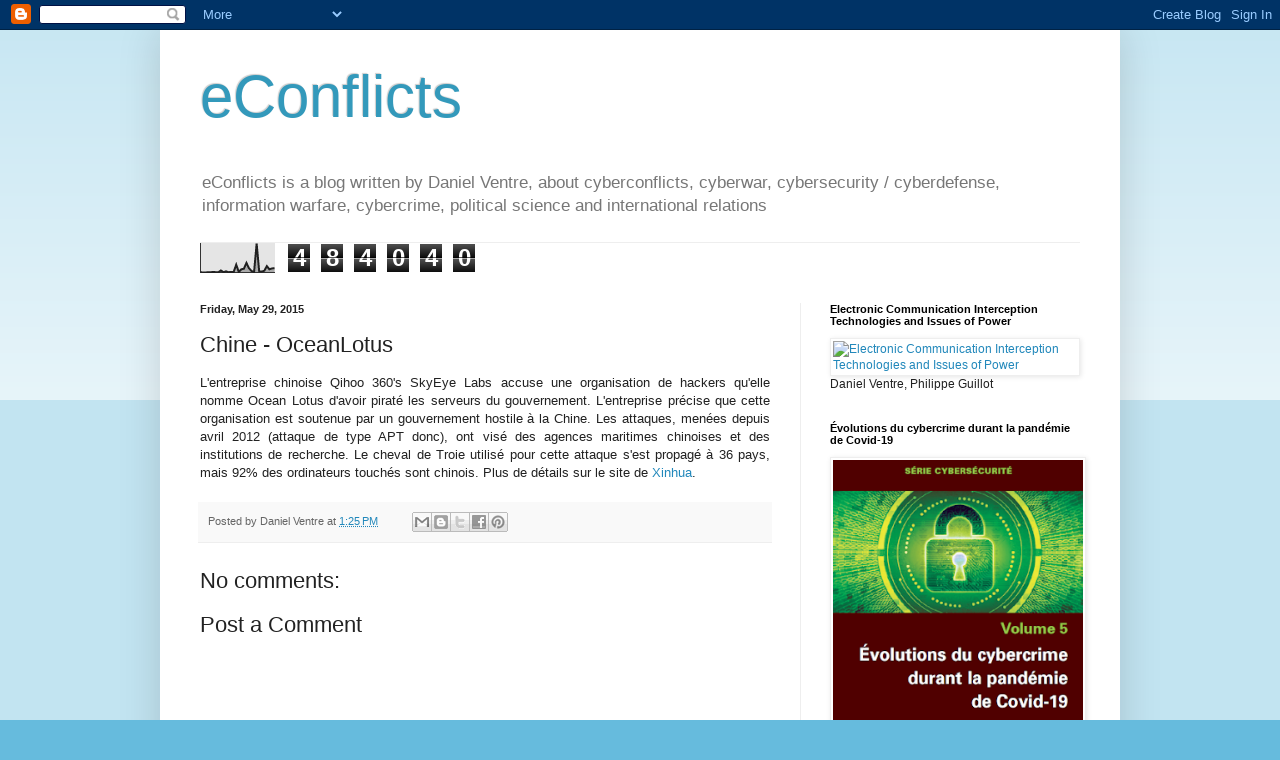

--- FILE ---
content_type: text/html; charset=UTF-8
request_url: https://econflicts.blogspot.com/b/stats?style=BLACK_TRANSPARENT&timeRange=ALL_TIME&token=APq4FmALB1in8JWrt-Jkf2Fwy-FCNRtz86ZQul_FFSN1s_LuguT5zYJhSIegznnFnYpvBS9PdjLtI5QDbvcxcMTzfJ9LGbYR2w
body_size: -28
content:
{"total":484040,"sparklineOptions":{"backgroundColor":{"fillOpacity":0.1,"fill":"#000000"},"series":[{"areaOpacity":0.3,"color":"#202020"}]},"sparklineData":[[0,1],[1,0],[2,0],[3,1],[4,1],[5,2],[6,1],[7,1],[8,7],[9,1],[10,4],[11,1],[12,2],[13,2],[14,27],[15,2],[16,11],[17,13],[18,33],[19,15],[20,5],[21,2],[22,100],[23,4],[24,3],[25,6],[26,22],[27,11],[28,14],[29,15]],"nextTickMs":109090}

--- FILE ---
content_type: text/javascript; charset=UTF-8
request_url: https://econflicts.blogspot.com/2015/05/chine-oceanlotus.html?action=getFeed&widgetId=Feed1&widgetType=Feed&responseType=js&xssi_token=AOuZoY6h1aJCL8rp4Zghytds-P6WxTTUnA%3A1768922985089
body_size: 522
content:
try {
_WidgetManager._HandleControllerResult('Feed1', 'getFeed',{'status': 'ok', 'feed': {'entries': [{'title': 'China signals global AI push as MiniMax CEO joins meeting with Premier Li \nQiang', 'link': 'https://www.scmp.com/tech/policy/article/3340515/china-signals-global-ai-push-minimax-ceo-joins-meeting-premier-li-qiang?utm_source\x3drss_feed', 'publishedDate': '2026-01-19T22:17:18.000-08:00', 'author': 'Vincent Chow,Xinyi Wu'}, {'title': 'DeepSeek technique to improve AI\u2019s ability to \u2018read\u2019 long texts questioned \nby new research', 'link': 'https://www.scmp.com/tech/tech-trends/article/3340494/deepseek-technique-improve-ais-ability-read-long-texts-questioned-new-research?utm_source\x3drss_feed', 'publishedDate': '2026-01-19T19:42:12.000-08:00', 'author': 'Ben Jiang'}, {'title': 'Will Trump\u2019s new industrial policy make a tough global memory chip shortage \nworse?', 'link': 'https://www.scmp.com/tech/tech-trends/article/3340428/global-memory-chip-crunch-set-intensify-amid-trumps-new-industrial-policy?utm_source\x3drss_feed', 'publishedDate': '2026-01-19T03:00:10.000-08:00', 'author': 'Ann Cao'}, {'title': 'China\u2019s tech self-sufficiency powers stock boom and helps it shake off \neconomic malaise', 'link': 'https://www.scmp.com/business/banking-finance/article/3340312/chinas-tech-self-sufficiency-powers-stock-boom-and-helps-it-shake-economic-malaise?utm_source\x3drss_feed', 'publishedDate': '2026-01-18T00:30:19.000-08:00', 'author': 'Bloomberg'}, {'title': 'Tencent seeks collaboration with other major AI developers to improve tech \nfor vulnerable users', 'link': 'https://www.scmp.com/tech/big-tech/article/3340171/tencent-seeks-collaboration-other-major-ai-developers-improve-tech-vulnerable-users?utm_source\x3drss_feed', 'publishedDate': '2026-01-17T22:00:17.000-08:00', 'author': 'Vincent Chow'}], 'title': 'Big Tech - South China Morning Post'}});
} catch (e) {
  if (typeof log != 'undefined') {
    log('HandleControllerResult failed: ' + e);
  }
}


--- FILE ---
content_type: text/javascript; charset=UTF-8
request_url: https://econflicts.blogspot.com/2015/05/chine-oceanlotus.html?action=getFeed&widgetId=Feed7&widgetType=Feed&responseType=js&xssi_token=AOuZoY6h1aJCL8rp4Zghytds-P6WxTTUnA%3A1768922985089
body_size: 251
content:
try {
_WidgetManager._HandleControllerResult('Feed7', 'getFeed',{'status': 'ok', 'feed': {'entries': [{'title': 'This is by far the best Linux email client I\x27ve used - and I\x27ve tested them \nall', 'link': 'https://www.zdnet.com/article/geary-linux-email-client-review/', 'publishedDate': '2026-01-20T05:34:00.000-08:00', 'author': ''}, {'title': 'What a Linux root user can do - and 8 ways you should absolutely never use \nit', 'link': 'https://www.zdnet.com/article/what-linux-root-can-do/', 'publishedDate': '2026-01-20T05:01:50.000-08:00', 'author': ''}, {'title': 'Your KDE Plasma desktop is about to get a huge upgrade with 6.6 - what\x27s \ninside', 'link': 'https://www.zdnet.com/article/kde-plasma-6-6-release-whats-inside/', 'publishedDate': '2026-01-20T04:52:00.000-08:00', 'author': ''}, {'title': '6 browsers that can make your old, sluggish PC feel like new again', 'link': 'https://www.zdnet.com/article/6-browsers-that-can-make-your-old-pc-feel-like-new-again/', 'publishedDate': '2026-01-19T08:26:00.000-08:00', 'author': ''}, {'title': 'How to run Windows apps on Linux with Wine - it\x27s easy', 'link': 'https://www.zdnet.com/article/how-to-run-windows-apps-on-linux-with-wine/', 'publishedDate': '2026-01-19T07:00:00.000-08:00', 'author': ''}], 'title': 'Latest news'}});
} catch (e) {
  if (typeof log != 'undefined') {
    log('HandleControllerResult failed: ' + e);
  }
}


--- FILE ---
content_type: text/javascript; charset=UTF-8
request_url: https://econflicts.blogspot.com/2015/05/chine-oceanlotus.html?action=getFeed&widgetId=Feed9&widgetType=Feed&responseType=js&xssi_token=AOuZoY6h1aJCL8rp4Zghytds-P6WxTTUnA%3A1768922985089
body_size: 397
content:
try {
_WidgetManager._HandleControllerResult('Feed9', 'getFeed',{'status': 'ok', 'feed': {'entries': [{'title': 'Telegram-based illicit billionaire marketplace Tudou Guarantee stopped \ntransactions', 'link': 'https://securityaffairs.com/187102/cyber-crime/telegram-based-illicit-billionaire-marketplace-tudou-guarantee-stopped-transactions.html', 'publishedDate': '2026-01-20T01:45:02.000-08:00', 'author': 'Pierluigi Paganini'}, {'title': 'UK NCSC warns of Russia-linked hacktivists DDoS attacks', 'link': 'https://securityaffairs.com/187095/hacktivism/uk-ncsc-warns-of-russia-linked-hacktivists-ddos-attacks.html', 'publishedDate': '2026-01-20T00:21:31.000-08:00', 'author': 'Pierluigi Paganini'}, {'title': 'Ransomware attack on Ingram Micro impacts 42,000 individuals', 'link': 'https://securityaffairs.com/187083/data-breach/ransomware-attack-on-ingram-micro-impacts-42000-individuals.html', 'publishedDate': '2026-01-19T10:29:03.000-08:00', 'author': 'Pierluigi Paganini'}, {'title': 'StealC malware control panel flaw leaks details on active attacker', 'link': 'https://securityaffairs.com/187075/malware/stealc-malware-control-panel-flaw-leaks-details-on-active-attacker.html', 'publishedDate': '2026-01-19T06:26:28.000-08:00', 'author': 'Pierluigi Paganini'}, {'title': 'Hacker pleads guilty to hacking Supreme Court, AmeriCorps, and VA Systems', 'link': 'https://securityaffairs.com/187048/security/hacker-pleads-guilty-to-hacking-supreme-court-americorps-and-va-systems.html', 'publishedDate': '2026-01-19T00:15:35.000-08:00', 'author': 'Pierluigi Paganini'}], 'title': 'Security Affairs'}});
} catch (e) {
  if (typeof log != 'undefined') {
    log('HandleControllerResult failed: ' + e);
  }
}


--- FILE ---
content_type: text/plain
request_url: https://www.google-analytics.com/j/collect?v=1&_v=j102&a=1797851538&t=pageview&_s=1&dl=https%3A%2F%2Feconflicts.blogspot.com%2F2015%2F05%2Fchine-oceanlotus.html&ul=en-us%40posix&dt=eConflicts%3A%20Chine%20-%20OceanLotus&sr=1280x720&vp=1280x720&_u=IEBAAEABAAAAACAAI~&jid=1950415619&gjid=611286646&cid=882463181.1768922986&tid=UA-27044940-1&_gid=379557692.1768922986&_r=1&_slc=1&z=1485217840
body_size: -453
content:
2,cG-B53X6ELG9V